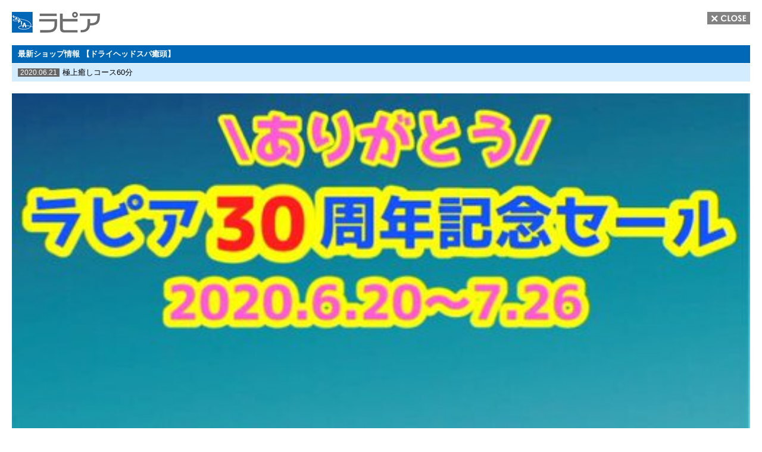

--- FILE ---
content_type: text/html; charset=UTF-8
request_url: http://www.sc-lapia.co.jp/shopinfo/yuzu/post-25877/
body_size: 5759
content:

<!doctype html>
<html>
<head>
<link rel="shortcut icon" href="favicon.ico">
<meta charset="utf-8">
<meta name="twitter:card" content="summary">
<meta name="twitter:site" content="@sclapia">
<title>八戸ショッピングセンター　ラピア</title>
<link href="http://www.sc-lapia.co.jp/wp-content/themes/lapia/css/normalize.css" rel="stylesheet" type="text/css">
<link href="http://www.sc-lapia.co.jp/wp-content/themes/lapia/css/style-single-2.css" rel="stylesheet" type="text/css">
<!--[if lt IE 9]>
<script type="text/javascript" src="http://www.sc-lapia.co.jp/wp-content/themes/lapia/js/html5shiv.js"></script>
<![endif]-->

<!--[if lte IE 6]>
<script type="text/javascript" src="http://www.sc-lapia.co.jp/wp-content/themes/lapia/js/DD_belatedPNG_0.0.7a.js"></script>
<script type="text/javascript">
DD_belatedPNG.fix('img, .transparent');
</script>
<![endif]-->
<script type="text/javascript" src="http://ajax.googleapis.com/ajax/libs/jquery/1.7.2/jquery.min.js"></script>
  
<meta name='robots' content='max-image-preview:large' />
<link rel='dns-prefetch' href='//www.googletagmanager.com' />
<link rel="alternate" type="application/rss+xml" title="ラピア│八戸のショッピングセンター│ファッション、生活用品、服飾雑貨、グルメ &raquo; フィード" href="http://www.sc-lapia.co.jp/feed/" />
<link rel="alternate" type="application/rss+xml" title="ラピア│八戸のショッピングセンター│ファッション、生活用品、服飾雑貨、グルメ &raquo; コメントフィード" href="http://www.sc-lapia.co.jp/comments/feed/" />
	<style type="text/css">
	.wp-pagenavi{float:left !important; }
	</style>
  <link rel='stylesheet' id='wp-block-library-css' href='http://www.sc-lapia.co.jp/wp-includes/css/dist/block-library/style.min.css?ver=6.2' type='text/css' media='all' />
<link rel='stylesheet' id='classic-theme-styles-css' href='http://www.sc-lapia.co.jp/wp-includes/css/classic-themes.min.css?ver=6.2' type='text/css' media='all' />
<style id='global-styles-inline-css' type='text/css'>
body{--wp--preset--color--black: #000000;--wp--preset--color--cyan-bluish-gray: #abb8c3;--wp--preset--color--white: #ffffff;--wp--preset--color--pale-pink: #f78da7;--wp--preset--color--vivid-red: #cf2e2e;--wp--preset--color--luminous-vivid-orange: #ff6900;--wp--preset--color--luminous-vivid-amber: #fcb900;--wp--preset--color--light-green-cyan: #7bdcb5;--wp--preset--color--vivid-green-cyan: #00d084;--wp--preset--color--pale-cyan-blue: #8ed1fc;--wp--preset--color--vivid-cyan-blue: #0693e3;--wp--preset--color--vivid-purple: #9b51e0;--wp--preset--gradient--vivid-cyan-blue-to-vivid-purple: linear-gradient(135deg,rgba(6,147,227,1) 0%,rgb(155,81,224) 100%);--wp--preset--gradient--light-green-cyan-to-vivid-green-cyan: linear-gradient(135deg,rgb(122,220,180) 0%,rgb(0,208,130) 100%);--wp--preset--gradient--luminous-vivid-amber-to-luminous-vivid-orange: linear-gradient(135deg,rgba(252,185,0,1) 0%,rgba(255,105,0,1) 100%);--wp--preset--gradient--luminous-vivid-orange-to-vivid-red: linear-gradient(135deg,rgba(255,105,0,1) 0%,rgb(207,46,46) 100%);--wp--preset--gradient--very-light-gray-to-cyan-bluish-gray: linear-gradient(135deg,rgb(238,238,238) 0%,rgb(169,184,195) 100%);--wp--preset--gradient--cool-to-warm-spectrum: linear-gradient(135deg,rgb(74,234,220) 0%,rgb(151,120,209) 20%,rgb(207,42,186) 40%,rgb(238,44,130) 60%,rgb(251,105,98) 80%,rgb(254,248,76) 100%);--wp--preset--gradient--blush-light-purple: linear-gradient(135deg,rgb(255,206,236) 0%,rgb(152,150,240) 100%);--wp--preset--gradient--blush-bordeaux: linear-gradient(135deg,rgb(254,205,165) 0%,rgb(254,45,45) 50%,rgb(107,0,62) 100%);--wp--preset--gradient--luminous-dusk: linear-gradient(135deg,rgb(255,203,112) 0%,rgb(199,81,192) 50%,rgb(65,88,208) 100%);--wp--preset--gradient--pale-ocean: linear-gradient(135deg,rgb(255,245,203) 0%,rgb(182,227,212) 50%,rgb(51,167,181) 100%);--wp--preset--gradient--electric-grass: linear-gradient(135deg,rgb(202,248,128) 0%,rgb(113,206,126) 100%);--wp--preset--gradient--midnight: linear-gradient(135deg,rgb(2,3,129) 0%,rgb(40,116,252) 100%);--wp--preset--duotone--dark-grayscale: url('#wp-duotone-dark-grayscale');--wp--preset--duotone--grayscale: url('#wp-duotone-grayscale');--wp--preset--duotone--purple-yellow: url('#wp-duotone-purple-yellow');--wp--preset--duotone--blue-red: url('#wp-duotone-blue-red');--wp--preset--duotone--midnight: url('#wp-duotone-midnight');--wp--preset--duotone--magenta-yellow: url('#wp-duotone-magenta-yellow');--wp--preset--duotone--purple-green: url('#wp-duotone-purple-green');--wp--preset--duotone--blue-orange: url('#wp-duotone-blue-orange');--wp--preset--font-size--small: 13px;--wp--preset--font-size--medium: 20px;--wp--preset--font-size--large: 36px;--wp--preset--font-size--x-large: 42px;--wp--preset--spacing--20: 0.44rem;--wp--preset--spacing--30: 0.67rem;--wp--preset--spacing--40: 1rem;--wp--preset--spacing--50: 1.5rem;--wp--preset--spacing--60: 2.25rem;--wp--preset--spacing--70: 3.38rem;--wp--preset--spacing--80: 5.06rem;--wp--preset--shadow--natural: 6px 6px 9px rgba(0, 0, 0, 0.2);--wp--preset--shadow--deep: 12px 12px 50px rgba(0, 0, 0, 0.4);--wp--preset--shadow--sharp: 6px 6px 0px rgba(0, 0, 0, 0.2);--wp--preset--shadow--outlined: 6px 6px 0px -3px rgba(255, 255, 255, 1), 6px 6px rgba(0, 0, 0, 1);--wp--preset--shadow--crisp: 6px 6px 0px rgba(0, 0, 0, 1);}:where(.is-layout-flex){gap: 0.5em;}body .is-layout-flow > .alignleft{float: left;margin-inline-start: 0;margin-inline-end: 2em;}body .is-layout-flow > .alignright{float: right;margin-inline-start: 2em;margin-inline-end: 0;}body .is-layout-flow > .aligncenter{margin-left: auto !important;margin-right: auto !important;}body .is-layout-constrained > .alignleft{float: left;margin-inline-start: 0;margin-inline-end: 2em;}body .is-layout-constrained > .alignright{float: right;margin-inline-start: 2em;margin-inline-end: 0;}body .is-layout-constrained > .aligncenter{margin-left: auto !important;margin-right: auto !important;}body .is-layout-constrained > :where(:not(.alignleft):not(.alignright):not(.alignfull)){max-width: var(--wp--style--global--content-size);margin-left: auto !important;margin-right: auto !important;}body .is-layout-constrained > .alignwide{max-width: var(--wp--style--global--wide-size);}body .is-layout-flex{display: flex;}body .is-layout-flex{flex-wrap: wrap;align-items: center;}body .is-layout-flex > *{margin: 0;}:where(.wp-block-columns.is-layout-flex){gap: 2em;}.has-black-color{color: var(--wp--preset--color--black) !important;}.has-cyan-bluish-gray-color{color: var(--wp--preset--color--cyan-bluish-gray) !important;}.has-white-color{color: var(--wp--preset--color--white) !important;}.has-pale-pink-color{color: var(--wp--preset--color--pale-pink) !important;}.has-vivid-red-color{color: var(--wp--preset--color--vivid-red) !important;}.has-luminous-vivid-orange-color{color: var(--wp--preset--color--luminous-vivid-orange) !important;}.has-luminous-vivid-amber-color{color: var(--wp--preset--color--luminous-vivid-amber) !important;}.has-light-green-cyan-color{color: var(--wp--preset--color--light-green-cyan) !important;}.has-vivid-green-cyan-color{color: var(--wp--preset--color--vivid-green-cyan) !important;}.has-pale-cyan-blue-color{color: var(--wp--preset--color--pale-cyan-blue) !important;}.has-vivid-cyan-blue-color{color: var(--wp--preset--color--vivid-cyan-blue) !important;}.has-vivid-purple-color{color: var(--wp--preset--color--vivid-purple) !important;}.has-black-background-color{background-color: var(--wp--preset--color--black) !important;}.has-cyan-bluish-gray-background-color{background-color: var(--wp--preset--color--cyan-bluish-gray) !important;}.has-white-background-color{background-color: var(--wp--preset--color--white) !important;}.has-pale-pink-background-color{background-color: var(--wp--preset--color--pale-pink) !important;}.has-vivid-red-background-color{background-color: var(--wp--preset--color--vivid-red) !important;}.has-luminous-vivid-orange-background-color{background-color: var(--wp--preset--color--luminous-vivid-orange) !important;}.has-luminous-vivid-amber-background-color{background-color: var(--wp--preset--color--luminous-vivid-amber) !important;}.has-light-green-cyan-background-color{background-color: var(--wp--preset--color--light-green-cyan) !important;}.has-vivid-green-cyan-background-color{background-color: var(--wp--preset--color--vivid-green-cyan) !important;}.has-pale-cyan-blue-background-color{background-color: var(--wp--preset--color--pale-cyan-blue) !important;}.has-vivid-cyan-blue-background-color{background-color: var(--wp--preset--color--vivid-cyan-blue) !important;}.has-vivid-purple-background-color{background-color: var(--wp--preset--color--vivid-purple) !important;}.has-black-border-color{border-color: var(--wp--preset--color--black) !important;}.has-cyan-bluish-gray-border-color{border-color: var(--wp--preset--color--cyan-bluish-gray) !important;}.has-white-border-color{border-color: var(--wp--preset--color--white) !important;}.has-pale-pink-border-color{border-color: var(--wp--preset--color--pale-pink) !important;}.has-vivid-red-border-color{border-color: var(--wp--preset--color--vivid-red) !important;}.has-luminous-vivid-orange-border-color{border-color: var(--wp--preset--color--luminous-vivid-orange) !important;}.has-luminous-vivid-amber-border-color{border-color: var(--wp--preset--color--luminous-vivid-amber) !important;}.has-light-green-cyan-border-color{border-color: var(--wp--preset--color--light-green-cyan) !important;}.has-vivid-green-cyan-border-color{border-color: var(--wp--preset--color--vivid-green-cyan) !important;}.has-pale-cyan-blue-border-color{border-color: var(--wp--preset--color--pale-cyan-blue) !important;}.has-vivid-cyan-blue-border-color{border-color: var(--wp--preset--color--vivid-cyan-blue) !important;}.has-vivid-purple-border-color{border-color: var(--wp--preset--color--vivid-purple) !important;}.has-vivid-cyan-blue-to-vivid-purple-gradient-background{background: var(--wp--preset--gradient--vivid-cyan-blue-to-vivid-purple) !important;}.has-light-green-cyan-to-vivid-green-cyan-gradient-background{background: var(--wp--preset--gradient--light-green-cyan-to-vivid-green-cyan) !important;}.has-luminous-vivid-amber-to-luminous-vivid-orange-gradient-background{background: var(--wp--preset--gradient--luminous-vivid-amber-to-luminous-vivid-orange) !important;}.has-luminous-vivid-orange-to-vivid-red-gradient-background{background: var(--wp--preset--gradient--luminous-vivid-orange-to-vivid-red) !important;}.has-very-light-gray-to-cyan-bluish-gray-gradient-background{background: var(--wp--preset--gradient--very-light-gray-to-cyan-bluish-gray) !important;}.has-cool-to-warm-spectrum-gradient-background{background: var(--wp--preset--gradient--cool-to-warm-spectrum) !important;}.has-blush-light-purple-gradient-background{background: var(--wp--preset--gradient--blush-light-purple) !important;}.has-blush-bordeaux-gradient-background{background: var(--wp--preset--gradient--blush-bordeaux) !important;}.has-luminous-dusk-gradient-background{background: var(--wp--preset--gradient--luminous-dusk) !important;}.has-pale-ocean-gradient-background{background: var(--wp--preset--gradient--pale-ocean) !important;}.has-electric-grass-gradient-background{background: var(--wp--preset--gradient--electric-grass) !important;}.has-midnight-gradient-background{background: var(--wp--preset--gradient--midnight) !important;}.has-small-font-size{font-size: var(--wp--preset--font-size--small) !important;}.has-medium-font-size{font-size: var(--wp--preset--font-size--medium) !important;}.has-large-font-size{font-size: var(--wp--preset--font-size--large) !important;}.has-x-large-font-size{font-size: var(--wp--preset--font-size--x-large) !important;}
.wp-block-navigation a:where(:not(.wp-element-button)){color: inherit;}
:where(.wp-block-columns.is-layout-flex){gap: 2em;}
.wp-block-pullquote{font-size: 1.5em;line-height: 1.6;}
</style>
<link rel='stylesheet' id='contact-form-7-css' href='http://www.sc-lapia.co.jp/wp-content/plugins/contact-form-7/includes/css/styles.css?ver=3.9' type='text/css' media='all' />
<link rel='stylesheet' id='wp-pagenavi-style-css' href='http://www.sc-lapia.co.jp/wp-content/plugins/wp-pagenavi-style/css/css3_black.css?ver=1.0' type='text/css' media='all' />
<script type='text/javascript' src='http://www.sc-lapia.co.jp/wp-includes/js/jquery/jquery.min.js?ver=3.6.3' id='jquery-core-js'></script>
<script type='text/javascript' src='http://www.sc-lapia.co.jp/wp-includes/js/jquery/jquery-migrate.min.js?ver=3.4.0' id='jquery-migrate-js'></script>
<link rel="https://api.w.org/" href="http://www.sc-lapia.co.jp/wp-json/" /><link rel="alternate" type="application/json" href="http://www.sc-lapia.co.jp/wp-json/wp/v2/posts/25877" /><link rel='shortlink' href='http://www.sc-lapia.co.jp/?p=25877' />
<link rel="alternate" type="application/json+oembed" href="http://www.sc-lapia.co.jp/wp-json/oembed/1.0/embed?url=http%3A%2F%2Fwww.sc-lapia.co.jp%2Fshopinfo%2Fyuzu%2Fpost-25877%2F" />
<link rel="alternate" type="text/xml+oembed" href="http://www.sc-lapia.co.jp/wp-json/oembed/1.0/embed?url=http%3A%2F%2Fwww.sc-lapia.co.jp%2Fshopinfo%2Fyuzu%2Fpost-25877%2F&#038;format=xml" />
<meta name="generator" content="Site Kit by Google 1.170.0" /><!-- HeadSpace SEO 3.6.41 by John Godley - urbangiraffe.com -->
<meta name="description" content="ついつい足が向く、日常のリアルなニーズを適えてくれる「使い勝手No.1」コミュニティショッピングセンターです。" />
<meta name="keywords" content="グルメ,ショッピングセンター,ショッピングモール,ファッション,ラピアドゥバス,八戸,生活用品,長崎屋,雑貨,青森,高速バス" />
<!-- HeadSpace -->
	<style type="text/css">
	 .wp-pagenavi
	{
		font-size:12px !important;
	}
	</style>
	<link rel="icon" href="http://www.sc-lapia.co.jp/wp-content/uploads/2025/03/cropped-6855d2bae84270a1fa6344aee390b24c-32x32.png" sizes="32x32" />
<link rel="icon" href="http://www.sc-lapia.co.jp/wp-content/uploads/2025/03/cropped-6855d2bae84270a1fa6344aee390b24c-192x192.png" sizes="192x192" />
<link rel="apple-touch-icon" href="http://www.sc-lapia.co.jp/wp-content/uploads/2025/03/cropped-6855d2bae84270a1fa6344aee390b24c-180x180.png" />
<meta name="msapplication-TileImage" content="http://www.sc-lapia.co.jp/wp-content/uploads/2025/03/cropped-6855d2bae84270a1fa6344aee390b24c-270x270.png" />

<!--OGP開始-->
<meta property="og:locale" content="ja_JP">
<meta property="og:type" content="blog">
<meta property="og:description" content="3Fドライヘッドスパ癒頭です ヘッドスパを試してみたい、ボディマッサージでは疲れが取りきれない という “ご新規様” へ嬉しいお知らせです♪ ［ラピア30周年記念セール］新規様限定 -6/20〜7/2">
<meta property="og:title" content="極上癒しコース60分│ドライヘッドスパ癒頭">
<meta property="og:url" content="http://www.sc-lapia.co.jp/shopinfo/yuzu/post-25877/">
  <meta property="og:site_name" content="ラピア│八戸のショッピングセンター│ファッション、生活用品、服飾雑貨、グルメ">
<meta property="og:image" content="http://www.sc-lapia.co.jp/wp-content/uploads/2020/06/Ea72Cf9UMAA7g_x.jpg">
<!--OGP完了-->  

<script type="text/javascript">
function disp(url){
	if(!window.opener || window.opener.closed){ // メインウィンドウの存在をチェック
		window.alert('メインウィンドウがありません'); // 存在しない場合は警告ダイアログを表示
	}
	else{
		window.opener.location.href = url; // 存在する場合はページを切りかえる
	}
}
</script>  
 <!-- Google tag (gtag.js) -->
<script async src="https://www.googletagmanager.com/gtag/js?id=G-0K2KWV5WJ2"></script>
<script>
  window.dataLayer = window.dataLayer || [];
  function gtag(){dataLayer.push(arguments);}
  gtag('js', new Date());

  gtag('config', 'G-0K2KWV5WJ2');
</script> 
</head>

<body>

<div id="primary">  
  
<div id="header">
<img src="http://www.sc-lapia.co.jp/wp-content/themes/lapia/image/logo-mini.png" class="logo">
<a href="javascript:this.window.close();"><img src="http://www.sc-lapia.co.jp/wp-content/themes/lapia/image/close.gif" class="closebutton ro"></a>
</div>
  
<!-- SHOP NEWS START -->

    
  
<div class="detail-header">
最新ショップ情報 【ドライヘッドスパ癒頭】
</div>
<div class="detail-header-sub">
<span>2020.06.21</span>極上癒しコース60分</div>
  
<div class="detail-window">
<div class="mainimage"><img src="/wp-content/uploads/2020/06/Ea72Cf9UMAA7g_x.jpg" width="100%" style="width:100% !important; height:auto !important;"></div>
  
<div class="ninja_onebutton">

<!-- Twitter -->
<div class="socialbox twitter-box">
<a href="https://twitter.com/share" class="twitter-share-button" data-lang="ja" data-count="horizontal" data-text="極上癒しコース60分│ドライヘッドスパ癒頭" data-url="http://www.sc-lapia.co.jp/shopinfo/yuzu/post-25877/">ツイート</a>
</div>
<!-- /Twitter -->
  
<!-- LINE -->
<div class="socialbox line-box">
<a href="http://line.me/R/msg/text/?極上癒しコース60分%0D%0Ahttp://www.sc-lapia.co.jp/shopinfo/yuzu/post-25877/"><img src="http://www.sc-lapia.co.jp/wp-content/themes/lapia/image/line.png" width="88" height="20" alt="LINEで送る" /></a>
</div>
<!-- /LINE -->  
<div style="clear:both;"></div>
</div><div style="clear:both;"></div>
<a href="http://www.sc-lapia.co.jp/wp-content/uploads/2020/06/Ea72Cf9UMAA7g_x.jpg"></a>
3Fドライヘッドスパ癒頭です
ヘッドスパを試してみたい、ボディマッサージでは疲れが取りきれない
という “ご新規様” へ嬉しいお知らせです♪
［ラピア30周年記念セール］新規様限定
-6/20〜7/26極上癒しコース60分
20%offの￥4800です！！
ご予約、お問い合わせお待ちしております。
℡→0178705729
</div>
<div class="alart">※表示価格は掲載日時点の価格です。</div>
<div style="text-align:center;"><a href="#" onClick="disp('http://www.sc-lapia.co.jp/shopinfo/yuzu'); return false;">ドライヘッドスパ癒頭の詳細を見る</a></div>
  
</div><div style="clear:both;"></div></div>
<!-- SHOP NEWS END -->



 

</div>

</div>


  
<!--　ショップ情報詳細画面 END　-->  


<!-- Social Button Scripts -->

<script>!function(d,s,id){var js,fjs=d.getElementsByTagName(s)[0];if(!d.getElementById(id)){js=d.createElement(s);js.id=id;js.async=true;js.src="//platform.twitter.com/widgets.js";fjs.parentNode.insertBefore(js,fjs);}}(document,"script","twitter-wjs");</script>

<script type="text/javascript">
  window.___gcfg = {lang: 'ja'};

  (function() {
    var po = document.createElement('script'); po.type = 'text/javascript'; po.async = true;
    po.src = 'https://apis.google.com/js/plusone.js';
    var s = document.getElementsByTagName('script')[0]; s.parentNode.insertBefore(po, s);
  })();
</script>
<!-- /Social Button Scripts -->

<script type="text/javascript">

  var _gaq = _gaq || [];
  _gaq.push(['_setAccount', 'UA-48305654-1']);
  _gaq.push(['_trackPageview']);

  (function() {
    var ga = document.createElement('script'); ga.type = 'text/javascript'; ga.async = true;
    ga.src = ('https:' == document.location.protocol ? 'https://ssl' : 'http://www') + '.google-analytics.com/ga.js';
    var s = document.getElementsByTagName('script')[0]; s.parentNode.insertBefore(ga, s);
  })();

</script>
<script type='text/javascript' src='http://www.sc-lapia.co.jp/wp-content/plugins/contact-form-7/includes/js/jquery.form.min.js?ver=3.51.0-2014.06.20' id='jquery-form-js'></script>
<script type='text/javascript' id='contact-form-7-js-extra'>
/* <![CDATA[ */
var _wpcf7 = {"loaderUrl":"http:\/\/www.sc-lapia.co.jp\/wp-content\/plugins\/contact-form-7\/images\/ajax-loader.gif","sending":"Sending ..."};
/* ]]> */
</script>
<script type='text/javascript' src='http://www.sc-lapia.co.jp/wp-content/plugins/contact-form-7/includes/js/scripts.js?ver=3.9' id='contact-form-7-js'></script>

</body>
</html>
